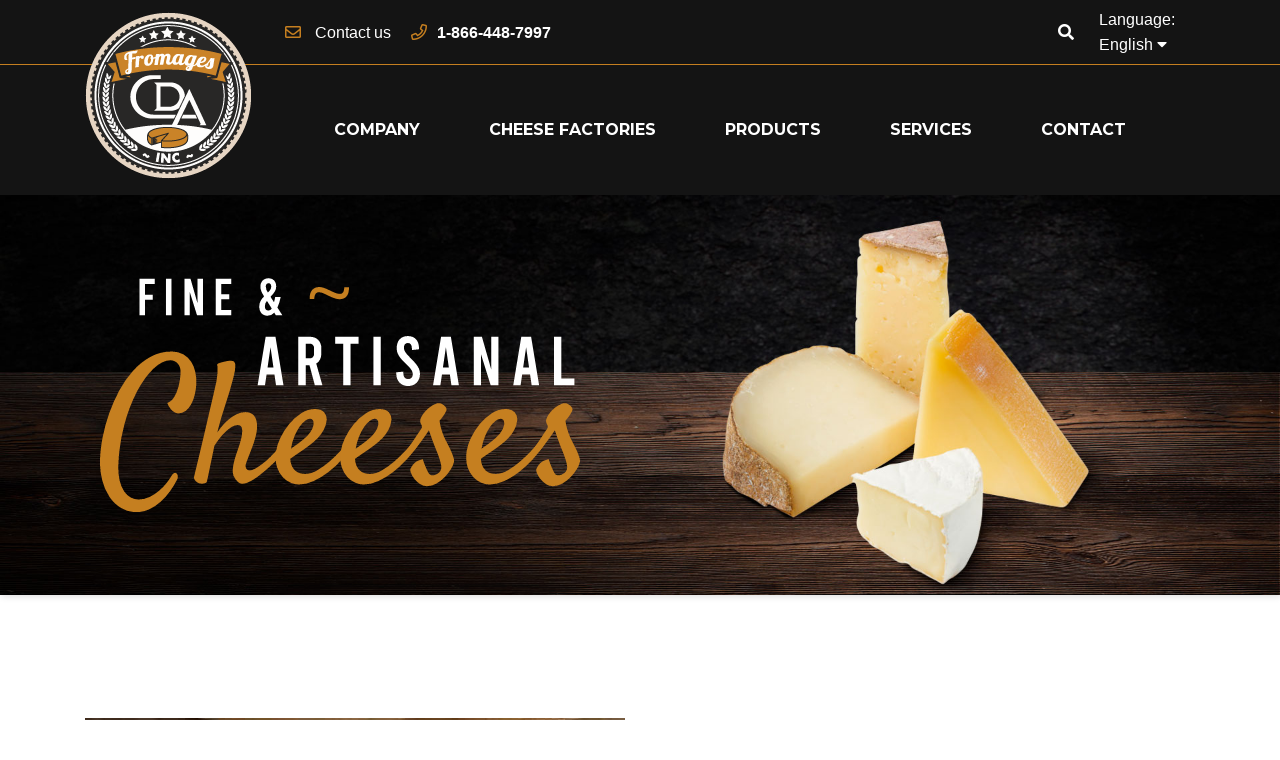

--- FILE ---
content_type: text/html; charset=utf-8
request_url: https://fromagescda.com/en/
body_size: 8853
content:
<!doctype html>
<html lang="en">

  <head>
    
      
  <meta charset="utf-8">


  <meta http-equiv="x-ua-compatible" content="ie=edge">

      <title>Welcome | Fromages CDA</title>
      
  
  <meta name="description" content="Fromages CDA invites you to discover an exceptional selection of artisan cheesemakers and entrepreneurs for whom quality and Quebecois are synonymous.">
  <meta name="keywords" content="">
  <link rel="preconnect" href="https://fonts.googleapis.com">
<link rel="preconnect" href="https://fonts.gstatic.com" crossorigin>
<link href="https://fonts.googleapis.com/css2?family=Playfair+Display:ital,wght@0,400..900;1,400..900&display=swap" rel="stylesheet">
      
                  <link rel="alternate" href="https://fromagescda.com/en/" hreflang="en-us">
                  <link rel="alternate" href="https://fromagescda.com/qc/" hreflang="qc">
        



  <meta name="viewport" content="width=device-width, initial-scale=1">



  <link rel="icon" type="image/vnd.microsoft.icon" href="/img/favicon.ico?1569797871">
  <link rel="shortcut icon" type="image/x-icon" href="/img/favicon.ico?1569797871">



  

 
<link rel="stylesheet" type="text/css" href="//fonts.googleapis.com/css?family=Oswald" />




  

  		<link rel="stylesheet" href="https://fromagescda.com/themes/fromagesCDA/assets/css/theme.css" media="all">
		<link rel="stylesheet" href="https://fromagescda.com/modules/blockreassurance/views/dist/front.css" media="all">
		<link rel="stylesheet" href="https://fromagescda.com/modules/manufacturerblock//views/css/front.css" media="all">
		<link rel="stylesheet" href="https://fromagescda.com/modules/ybc_blog/views/css/owl.carousel.css" media="all">
		<link rel="stylesheet" href="https://fromagescda.com/modules/ybc_blog/views/css/owl.theme.css" media="all">
		<link rel="stylesheet" href="https://fromagescda.com/modules/ybc_blog/views/css/owl.transitions.css" media="all">
		<link rel="stylesheet" href="https://fromagescda.com/modules/ybc_blog/views/css/blog_home.css" media="all">
		<link rel="stylesheet" href="https://fromagescda.com/modules/ybc_blog/views/css/custom.css" media="all">
		<link rel="stylesheet" href="https://fromagescda.com/js/jquery/ui/themes/base/minified/jquery-ui.min.css" media="all">
		<link rel="stylesheet" href="https://fromagescda.com/js/jquery/ui/themes/base/minified/jquery.ui.theme.min.css" media="all">
		<link rel="stylesheet" href="https://fromagescda.com/modules/ps_imageslider/css/homeslider.css" media="all">
		<link rel="stylesheet" href="https://fromagescda.com/themes/fromagesCDA/assets/css/custom.css" media="all">
	
	


        <link rel="preload" href="/modules/creativeelements/views/lib/ceicons/fonts/ceicons.woff2?t6ebnx"
            as="font" type="font/woff2" crossorigin>
                <link rel="preload" href="/modules/creativeelements/views/lib/font-awesome/fonts/fontawesome-webfont.woff2?v=4.7.0"
            as="font" type="font/woff2" crossorigin>
        <script type="text/javascript">
        var prestashop = {"cart":{"products":[],"totals":{"total":{"type":"total","label":"Total","amount":0,"value":"$0.00"},"total_including_tax":{"type":"total","label":"Total (tax incl.)","amount":0,"value":"$0.00"},"total_excluding_tax":{"type":"total","label":"Total (tax excl.)","amount":0,"value":"$0.00"}},"subtotals":{"products":{"type":"products","label":"Subtotal","amount":0,"value":"$0.00"},"discounts":null,"shipping":{"type":"shipping","label":"Shipping","amount":0,"value":"Free"},"tax":{"type":"tax","label":"Taxes","amount":0,"value":"$0.00"}},"products_count":0,"summary_string":"0 items","vouchers":{"allowed":0,"added":[]},"discounts":[],"minimalPurchase":0,"minimalPurchaseRequired":""},"currency":{"name":"Canadian Dollar","iso_code":"CAD","iso_code_num":"124","sign":"$"},"customer":{"lastname":null,"firstname":null,"email":null,"birthday":null,"newsletter":null,"newsletter_date_add":null,"optin":null,"website":null,"company":null,"siret":null,"ape":null,"is_logged":false,"gender":{"type":null,"name":null},"addresses":[]},"language":{"name":"English (English)","iso_code":"en","locale":"en-US","language_code":"en-us","is_rtl":"0","date_format_lite":"m\/d\/Y","date_format_full":"m\/d\/Y H:i:s","id":1},"page":{"title":"","canonical":null,"meta":{"title":"FromagesCDA","description":"Fromages CDA invites you to discover an exceptional selection of artisan cheesemakers and entrepreneurs for whom quality and Quebecois are synonymous.","keywords":"","robots":"index"},"page_name":"index","body_classes":{"lang-en":true,"lang-rtl":false,"country-CA":true,"currency-CAD":true,"layout-full-width":true,"page-index":true,"tax-display-disabled":true},"admin_notifications":[]},"shop":{"name":"FromagesCDA","logo":"\/img\/fromagescda-logo-1569797854.jpg","stores_icon":"\/img\/logo_stores.png","favicon":"\/img\/favicon.ico"},"urls":{"base_url":"https:\/\/fromagescda.com\/","current_url":"https:\/\/fromagescda.com\/en\/","shop_domain_url":"https:\/\/fromagescda.com","img_ps_url":"https:\/\/fromagescda.com\/img\/","img_cat_url":"https:\/\/fromagescda.com\/img\/c\/","img_lang_url":"https:\/\/fromagescda.com\/img\/l\/","img_prod_url":"https:\/\/fromagescda.com\/img\/p\/","img_manu_url":"https:\/\/fromagescda.com\/img\/m\/","img_sup_url":"https:\/\/fromagescda.com\/img\/su\/","img_ship_url":"https:\/\/fromagescda.com\/img\/s\/","img_store_url":"https:\/\/fromagescda.com\/img\/st\/","img_col_url":"https:\/\/fromagescda.com\/img\/co\/","img_url":"https:\/\/fromagescda.com\/themes\/fromagesCDA\/assets\/img\/","css_url":"https:\/\/fromagescda.com\/themes\/fromagesCDA\/assets\/css\/","js_url":"https:\/\/fromagescda.com\/themes\/fromagesCDA\/assets\/js\/","pic_url":"https:\/\/fromagescda.com\/upload\/","pages":{"address":"https:\/\/fromagescda.com\/en\/address","addresses":"https:\/\/fromagescda.com\/en\/addresses","authentication":"https:\/\/fromagescda.com\/en\/login","cart":"https:\/\/fromagescda.com\/en\/cart","category":"https:\/\/fromagescda.com\/en\/index.php?controller=category","cms":"https:\/\/fromagescda.com\/en\/index.php?controller=cms","contact":"https:\/\/fromagescda.com\/en\/contact-us","discount":"https:\/\/fromagescda.com\/en\/discount","guest_tracking":"https:\/\/fromagescda.com\/en\/guest-tracking","history":"https:\/\/fromagescda.com\/en\/order-history","identity":"https:\/\/fromagescda.com\/en\/identity","index":"https:\/\/fromagescda.com\/en\/","my_account":"https:\/\/fromagescda.com\/en\/my-account","order_confirmation":"https:\/\/fromagescda.com\/en\/order-confirmation","order_detail":"https:\/\/fromagescda.com\/en\/index.php?controller=order-detail","order_follow":"https:\/\/fromagescda.com\/en\/order-follow","order":"https:\/\/fromagescda.com\/en\/order","order_return":"https:\/\/fromagescda.com\/en\/index.php?controller=order-return","order_slip":"https:\/\/fromagescda.com\/en\/credit-slip","pagenotfound":"https:\/\/fromagescda.com\/en\/page-not-found","password":"https:\/\/fromagescda.com\/en\/password-recovery","pdf_invoice":"https:\/\/fromagescda.com\/en\/index.php?controller=pdf-invoice","pdf_order_return":"https:\/\/fromagescda.com\/en\/index.php?controller=pdf-order-return","pdf_order_slip":"https:\/\/fromagescda.com\/en\/index.php?controller=pdf-order-slip","prices_drop":"https:\/\/fromagescda.com\/en\/prices-drop","product":"https:\/\/fromagescda.com\/en\/index.php?controller=product","search":"https:\/\/fromagescda.com\/en\/search","sitemap":"https:\/\/fromagescda.com\/en\/sitemap","stores":"https:\/\/fromagescda.com\/en\/index.php?controller=stores","supplier":"https:\/\/fromagescda.com\/en\/supplier","register":"https:\/\/fromagescda.com\/en\/login?create_account=1","order_login":"https:\/\/fromagescda.com\/en\/order?login=1"},"alternative_langs":{"en-us":"https:\/\/fromagescda.com\/en\/","qc":"https:\/\/fromagescda.com\/qc\/"},"theme_assets":"\/themes\/fromagesCDA\/assets\/","actions":{"logout":"https:\/\/fromagescda.com\/en\/?mylogout="},"no_picture_image":{"bySize":{"small_default":{"url":"https:\/\/fromagescda.com\/img\/p\/en-default-small_default.jpg","width":98,"height":98},"cart_default":{"url":"https:\/\/fromagescda.com\/img\/p\/en-default-cart_default.jpg","width":125,"height":125},"home_default":{"url":"https:\/\/fromagescda.com\/img\/p\/en-default-home_default.jpg","width":345,"height":345},"medium_default":{"url":"https:\/\/fromagescda.com\/img\/p\/en-default-medium_default.jpg","width":452,"height":452},"large_default":{"url":"https:\/\/fromagescda.com\/img\/p\/en-default-large_default.jpg","width":800,"height":800}},"small":{"url":"https:\/\/fromagescda.com\/img\/p\/en-default-small_default.jpg","width":98,"height":98},"medium":{"url":"https:\/\/fromagescda.com\/img\/p\/en-default-home_default.jpg","width":345,"height":345},"large":{"url":"https:\/\/fromagescda.com\/img\/p\/en-default-large_default.jpg","width":800,"height":800},"legend":""}},"configuration":{"display_taxes_label":false,"display_prices_tax_incl":false,"is_catalog":true,"show_prices":true,"opt_in":{"partner":true},"quantity_discount":{"type":"discount","label":"Discount"},"voucher_enabled":0,"return_enabled":0},"field_required":[],"breadcrumb":{"links":[{"title":"Home","url":"https:\/\/fromagescda.com\/en\/"}],"count":1},"link":{"protocol_link":"https:\/\/","protocol_content":"https:\/\/"},"time":1768717064,"static_token":"b535c93b352ede93bdbb8e45c5fb325e","token":"2b8810fb369b66e87c48a8e93467acf6"};
        var psr_icon_color = "#F19D76";
      </script>
 






  
  <script type="text/javascript">
    (window.gaDevIds=window.gaDevIds||[]).push('d6YPbH');
    (function(i,s,o,g,r,a,m){i['GoogleAnalyticsObject']=r;i[r]=i[r]||function(){
      (i[r].q=i[r].q||[]).push(arguments)},i[r].l=1*new Date();a=s.createElement(o),
      m=s.getElementsByTagName(o)[0];a.async=1;a.src=g;m.parentNode.insertBefore(a,m)
    })(window,document,'script','https://www.google-analytics.com/analytics.js','ga');

          ga('create', '275827672', 'auto');
                      ga('send', 'pageview');
        ga('require', 'ec');
  </script>

 <script type="text/javascript">
            
        document.addEventListener('DOMContentLoaded', function() {
            if (typeof GoogleAnalyticEnhancedECommerce !== 'undefined') {
                var MBG = GoogleAnalyticEnhancedECommerce;
                MBG.setCurrency('CAD');
                MBG.add({"id":29,"name":"fritz-raclette","category":"home","brand":"fromagerie-fritz-kaiser","variant":"","type":"typical","position":"0","quantity":1,"list":"index","url":"https%3A%2F%2Ffromagescda.com%2Fen%2Fhome%2F29-fritz-raclette.html","price":21.98322},'',true);MBG.add({"id":30,"name":"coulee-douce","category":"products","brand":"fromagerie-fritz-kaiser","variant":"","type":"typical","position":1,"quantity":1,"list":"index","url":"https%3A%2F%2Ffromagescda.com%2Fen%2Fproducts%2F30-coulee-douce.html","price":21.98322},'',true);MBG.add({"id":31,"name":"le-douanier","category":"products","brand":"fromagerie-fritz-kaiser","variant":"","type":"typical","position":2,"quantity":1,"list":"index","url":"https%3A%2F%2Ffromagescda.com%2Fen%2Fproducts%2F31-douanier.html","price":21.98322},'',true);MBG.add({"id":32,"name":"clos-st-ambroise","category":"products","brand":"fromagerie-fritz-kaiser","variant":"","type":"typical","position":3,"quantity":1,"list":"index","url":"https%3A%2F%2Ffromagescda.com%2Fen%2Fproducts%2F32-clos-st-ambroise.html","price":21.98322},'',true);MBG.add({"id":33,"name":"chevrochon","category":"products","brand":"fromagerie-fritz-kaiser","variant":"","type":"typical","position":4,"quantity":1,"list":"index","url":"https%3A%2F%2Ffromagescda.com%2Fen%2Fproducts%2F33-chevrochon.html","price":21.98322},'',true);MBG.add({"id":34,"name":"empereur","category":"products","brand":"fromagerie-fritz-kaiser","variant":"","type":"typical","position":5,"quantity":1,"list":"index","url":"https%3A%2F%2Ffromagescda.com%2Fen%2Fproducts%2F34-empereur.html","price":21.98322},'',true);MBG.add({"id":35,"name":"la-mancha","category":"products","brand":"fromagerie-fritz-kaiser","variant":"","type":"typical","position":6,"quantity":1,"list":"index","url":"https%3A%2F%2Ffromagescda.com%2Fen%2Fproducts%2F35-la-mancha.html","price":21.98322},'',true);MBG.add({"id":36,"name":"la-mascotte","category":"products","brand":"fromagerie-fritz-kaiser","variant":"","type":"typical","position":7,"quantity":1,"list":"index","url":"https%3A%2F%2Ffromagescda.com%2Fen%2Fproducts%2F36-la-mascotte.html","price":21.98322},'',true);MBG.addProductClick({"id":29,"name":"fritz-raclette","category":"home","brand":"fromagerie-fritz-kaiser","variant":"","type":"typical","position":"0","quantity":1,"list":"index","url":"https%3A%2F%2Ffromagescda.com%2Fen%2Fhome%2F29-fritz-raclette.html","price":21.98322});MBG.addProductClick({"id":30,"name":"coulee-douce","category":"products","brand":"fromagerie-fritz-kaiser","variant":"","type":"typical","position":1,"quantity":1,"list":"index","url":"https%3A%2F%2Ffromagescda.com%2Fen%2Fproducts%2F30-coulee-douce.html","price":21.98322});MBG.addProductClick({"id":31,"name":"le-douanier","category":"products","brand":"fromagerie-fritz-kaiser","variant":"","type":"typical","position":2,"quantity":1,"list":"index","url":"https%3A%2F%2Ffromagescda.com%2Fen%2Fproducts%2F31-douanier.html","price":21.98322});MBG.addProductClick({"id":32,"name":"clos-st-ambroise","category":"products","brand":"fromagerie-fritz-kaiser","variant":"","type":"typical","position":3,"quantity":1,"list":"index","url":"https%3A%2F%2Ffromagescda.com%2Fen%2Fproducts%2F32-clos-st-ambroise.html","price":21.98322});MBG.addProductClick({"id":33,"name":"chevrochon","category":"products","brand":"fromagerie-fritz-kaiser","variant":"","type":"typical","position":4,"quantity":1,"list":"index","url":"https%3A%2F%2Ffromagescda.com%2Fen%2Fproducts%2F33-chevrochon.html","price":21.98322});MBG.addProductClick({"id":34,"name":"empereur","category":"products","brand":"fromagerie-fritz-kaiser","variant":"","type":"typical","position":5,"quantity":1,"list":"index","url":"https%3A%2F%2Ffromagescda.com%2Fen%2Fproducts%2F34-empereur.html","price":21.98322});MBG.addProductClick({"id":35,"name":"la-mancha","category":"products","brand":"fromagerie-fritz-kaiser","variant":"","type":"typical","position":6,"quantity":1,"list":"index","url":"https%3A%2F%2Ffromagescda.com%2Fen%2Fproducts%2F35-la-mancha.html","price":21.98322});MBG.addProductClick({"id":36,"name":"la-mascotte","category":"products","brand":"fromagerie-fritz-kaiser","variant":"","type":"typical","position":7,"quantity":1,"list":"index","url":"https%3A%2F%2Ffromagescda.com%2Fen%2Fproducts%2F36-la-mascotte.html","price":21.98322});
            }
        });
        
    </script>
   
<script type="text/javascript">
var unlike_text ="Unlike this post";
var like_text ="Like this post";
var baseAdminDir ='//';
var ybc_blog_product_category ='0';
var ybc_blog_polls_g_recaptcha = false;
</script>
 




    
  </head>

  <body id="index" class="lang-en country-ca currency-cad layout-full-width page-index tax-display-disabled">

    
      
    

    <main>
      
              

      <header id="header">
        
            
  <div class="header-banner">
    
  </div>
  

  
  <nav class="header-nav mmHead">
    <div class="">
      <div class="">
        <div class="contacTop">
          <div class="container">
            <div class="flexMM ">
              <div class="contactLinkMM">
               <div class="hidden-md-down " id="logo_desktop">
                                <h1>
                  <a href="https://fromagescda.com/">
                    <img class="logo img-responsive" src="/img/fromagescda-logo-1569797854.jpg" alt="FromagesCDA">
                  </a>
                </h1>
                              </div>
                <div class="hidden-lg-up text-sm-center mobile">
                  <div class="float-xs-left" id="menu-icon">
                    <i class="far fa-bars"></i>
                  </div>
                </div>
              </div>
              <div class="hidden-lg-up " id="logo">
                                <h1>
                  <a href="https://fromagescda.com/">
                    <img class="logo img-responsive" src="/img/fromagescda-logo-1569797854.jpg" alt="FromagesCDA">
                  </a>
                </h1>
                              </div>
              <div class="right-nav">
              <div class="nav1">
                <div id="_desktop_contact_link" class="hidden-md-down">
  <div id="contact-link">
    
     <i class="far fa-envelope"></i> <a href="https://fromagescda.com/en/contact-us">Contact us</a>
    
  </div>
  <div class="phonelink">
    <i class="far fa-phone"></i><a href="tel:+1-866-448-7997">1-866-448-7997</a>
  </div>
</div>

                </div>
                <div class="nav2">
                <!-- Block search module TOP 
<div id="search_widget" class="search-widget" data-search-controller-url="//fromagescda.com/en/search">
	<form method="get" action="//fromagescda.com/en/search">
		<input type="hidden" name="controller" value="search">
		<input type="text" name="s" value="" placeholder="Search our catalog" aria-label="Search">
		<button type="submit">
			<i class="fal fa-search"></i>
      <span class="hidden-xl-down">Search</span>
		</button>
	</form>
</div>
 /Block search module TOP -->
 
 <div id="search_widget" class="search-widget hidden-lg-up" data-search-controller-url="//fromagescda.com/en/search">
	<form method="get" action="//fromagescda.com/en/search">
		<input type="hidden" name="controller" value="search">
		<input type="text" name="s" value="" placeholder="Search our catalog" aria-label="Search">
		<button type="submit">
			<i class="fas fa-search"></i>
      <span class="hidden-xl-down">Search</span>
		</button>
	</form>
</div>

  <!-- Button trigger modal -->
  <span class="hidden-md-down searchTop" data-toggle="modal" data-target="#searchModal">
    <i class="fas fa-search"></i>
  </span> 

  <!-- Modal -->
  <div class="modal fade" id="searchModal" tabindex="-1" role="dialog" aria-labelledby="searchModalLabel"
    aria-hidden="true">
    <div class="modal-dialog" role="document">
      <div class="modal-content"> 
       
        <div class="modal-body">
          <div id="search_widget-modal" class="search-widget-modal"
            data-search-controller-url="//fromagescda.com/en/search">
            <form method="get" action="//fromagescda.com/en/search">
              <input type="hidden" name="controller" value="search">
              <input type="text" name="s" value=""
                placeholder="Search our catalog"
                aria-label="Search">
              <button type="submit">
                <i class="fas fa-search" data-toggle="modal" data-target="#searchmodal"></i>
                <span class="hidden-xl-down">Search</span>
              </button>
            </form>
          </div>
        </div>

      </div>
    </div>
  </div>


<div id="_desktop_language_selector" class="hidden-md-down">
  <div class="language-selector-wrapper">
    <span id="language-selector-label" class="hidden-md-up">Language:</span>
    <div class="language-selector dropdown js-dropdown">
      <button data-toggle="dropdown" class="hidden-sm-down btn-unstyle" aria-haspopup="true" aria-expanded="false" aria-label="Language dropdown">
        <span class="expand-more">English</span>
        <i class="fas fa-caret-down"></i>
      </button>
      <ul class="dropdown-menu hidden-sm-down" aria-labelledby="language-selector-label">
                  <li  class="current" >
            <a href="https://fromagescda.com/en/" class="dropdown-item" data-iso-code="en">English</a>
          </li>
                  <li >
            <a href="https://fromagescda.com/qc/" class="dropdown-item" data-iso-code="qc">Français </a>
          </li>
              </ul>
      <select class="link hidden-md-up" aria-labelledby="language-selector-label">
                  <option value="https://fromagescda.com/en/" selected="selected" data-iso-code="en">
            English test
          </option>
                  <option value="https://fromagescda.com/qc/" data-iso-code="qc">
            Français  test
          </option>
              </select>
    </div>
  </div>
</div>

                </div>
              </div>
            </div>
          </div>
        </div>
        <div class="header-top">
          <div class="container">
            <div class="row">
              <div class=" position-static mmMenu">
                

<div class="menu js-top-menu  hidden-md-down" id="_desktop_top_menu">
    
          <ul class="top-menu" id="top-menu" data-depth="0">
                    <li class="cms-category" id="cms-category-2">
                          <a
                class="dropdown-item"
                href="https://fromagescda.com/en/content/category/2-company" data-depth="0"
                              >
                                                                                     
                  <span class="float-xs-right hidden-xl-down">
                    <span data-target="#top_sub_menu_50488" data-toggle="collapse" class="navbar-toggler collapse-icons">
                      

                      <i class="far fa-chevron-down remove"></i>

                    </span>
                  </span>
                                                Company
              </a>
                            
              <div  class="popover sub-menu js-sub-menu collapse" id="top_sub_menu_50488">
                
          <ul class="top-menu"  data-depth="1">
                    <li class="cms-page" id="cms-page-6">
                          <a
                class="dropdown-item dropdown-submenu"
                href="https://fromagescda.com/en/content/6-services" data-depth="1"
                              >
                                                              Services
              </a>
                                                      </li>
                    <li class="cms-page" id="cms-page-12">
                          <a
                class="dropdown-item dropdown-submenu"
                href="https://fromagescda.com/en/content/12-history" data-depth="1"
                              >
                                                              History
              </a>
                                                      </li>
                    <li class="cms-page" id="cms-page-13">
                          <a
                class="dropdown-item dropdown-submenu"
                href="https://fromagescda.com/en/content/13-mission-and-values" data-depth="1"
                              >
                                                              Mission and Vision
              </a>
                                                      </li>
                    <li class="cms-page" id="cms-page-14">
                          <a
                class="dropdown-item dropdown-submenu"
                href="https://fromagescda.com/en/content/14-environment" data-depth="1"
                              >
                                                              Environment
              </a>
                                                      </li>
                    <li class="cms-page" id="cms-page-15">
                          <a
                class="dropdown-item dropdown-submenu"
                href="https://fromagescda.com/en/content/15-about-us" data-depth="1"
                              >
                                                              About Us
              </a>
                                                      </li>
                    <li class="cms-page" id="cms-page-16">
                          <a
                class="dropdown-item dropdown-submenu"
                href="https://fromagescda.com/en/content/16-distribution" data-depth="1"
                              >
                                                              Distribution
              </a>
                                                      </li>
                    <li class="cms-page" id="cms-page-17">
                          <a
                class="dropdown-item dropdown-submenu"
                href="https://fromagescda.com/en/content/17-team" data-depth="1"
                              >
                                                              Team
              </a>
                                                      </li>
              </ul>
    
              </div>
                                        </li>
                    <li class="category" id="category-6">
                          <a
                class="dropdown-item"
                href="https://fromagescda.com/en/6-cheese-factories" data-depth="0"
                              >
                              Cheese Factories
              </a>
                          </li>
                    <li class="link" id="lnk-products">
                          <a
                class="dropdown-item"
                href="https://fromagescda.com/en/3-products" data-depth="0"
                              >
                                                              Products
              </a>
                                                      </li>
                    <li class="cms-page" id="cms-page-6">
                          <a
                class="dropdown-item"
                href="https://fromagescda.com/en/content/6-services" data-depth="0"
                              >
                                                              Services
              </a>
                                                      </li>
                    <li class="link" id="lnk-contact">
                          <a
                class="dropdown-item"
                href="https://fromagescda.com/en/contact-us" data-depth="0"
                              >
                                                              Contact
              </a>
                                                      </li>
              </ul>
    
    <div class="clearfix"></div>
</div>
  <!-- Block search module TOP -->
    <!-- /Block search module TOP -->
<div id="search_widget" class="search-widget hidden-lg-up" data-search-controller-url="//fromagescda.com/en/search">
	<form method="get" action="//fromagescda.com/en/search">
		<input type="hidden" name="controller" value="search">
		<input type="text" name="s" value="" placeholder="Search our catalog" aria-label="Search">
		<button type="submit">
			<i class="fas fa-search"></i>
      <span class="hidden-xl-down">Search</span>
		</button>
	</form>
</div>

  <!-- Button trigger modal -->
  <span class="hidden-md-down searchTop" data-toggle="modal" data-target="#searchModal">
    <i class="fas fa-search"></i>
  </span> 

  <!-- Modal -->
  <div class="modal fade" id="searchModal" tabindex="-1" role="dialog" aria-labelledby="searchModalLabel"
    aria-hidden="true">
    <div class="modal-dialog" role="document">
      <div class="modal-content"> 
       
        <div class="modal-body">
          <div id="search_widget-modal" class="search-widget-modal"
            data-search-controller-url="//fromagescda.com/en/search">
            <form method="get" action="//fromagescda.com/en/search">
              <input type="hidden" name="controller" value="search">
              <input type="text" name="s" value=""
                placeholder="Search our catalog"
                aria-label="Search">
              <button type="submit">
                <i class="fas fa-search" data-toggle="modal" data-target="#searchmodal"></i>
                <span class="hidden-xl-down">Search</span>
              </button>
            </form>
          </div>
        </div>

      </div>
    </div>
  </div>

              </div>
            </div>
          </div>


        </div>
      </div>
    </div>

  </nav>
  

  

  <div class="mobilmenucont">
    
<div  id="mobil-menu">
    
          <ul id="mobil-menu-root" data-depth="0">
                    <li class="cms-category" id="mobilcms-category-2">
                          <a
                class="mobil-item"
                href="https://fromagescda.com/en/content/category/2-company" data-depth="0"
                              >
              
                                                                      <span class="float-xs-right ">
                    <span data-target="#mobil_sub_menu_82608" data-toggle="collapse" class="navbar-toggler collapse-icons collapsed">
                      <i class="far fa-chevron-up add"></i>

                      <i class="far fa-chevron-down remove"></i>

                      
                    </span>
                  </span>
                                                Company
              </a>
              
                            <div  class="sub-menu collapse" id="mobil_sub_menu_82608">
                
          <ul  data-depth="1">
                    <li class="cms-page" id="mobilcms-page-6">
                          <a
                class="mobil-item mobil-submenu"
                href="https://fromagescda.com/en/content/6-services" data-depth="1"
                              >
              
                                                Services
              </a>
              
                            
              
            </li>
                    <li class="cms-page" id="mobilcms-page-12">
                          <a
                class="mobil-item mobil-submenu"
                href="https://fromagescda.com/en/content/12-history" data-depth="1"
                              >
              
                                                History
              </a>
              
                            
              
            </li>
                    <li class="cms-page" id="mobilcms-page-13">
                          <a
                class="mobil-item mobil-submenu"
                href="https://fromagescda.com/en/content/13-mission-and-values" data-depth="1"
                              >
              
                                                Mission and Vision
              </a>
              
                            
              
            </li>
                    <li class="cms-page" id="mobilcms-page-14">
                          <a
                class="mobil-item mobil-submenu"
                href="https://fromagescda.com/en/content/14-environment" data-depth="1"
                              >
              
                                                Environment
              </a>
              
                            
              
            </li>
                    <li class="cms-page" id="mobilcms-page-15">
                          <a
                class="mobil-item mobil-submenu"
                href="https://fromagescda.com/en/content/15-about-us" data-depth="1"
                              >
              
                                                About Us
              </a>
              
                            
              
            </li>
                    <li class="cms-page" id="mobilcms-page-16">
                          <a
                class="mobil-item mobil-submenu"
                href="https://fromagescda.com/en/content/16-distribution" data-depth="1"
                              >
              
                                                Distribution
              </a>
              
                            
              
            </li>
                    <li class="cms-page" id="mobilcms-page-17">
                          <a
                class="mobil-item mobil-submenu"
                href="https://fromagescda.com/en/content/17-team" data-depth="1"
                              >
              
                                                Team
              </a>
              
                            
              
            </li>
              </ul>
     
              </div>
                            
              
            </li>
                    <li class="category" id="mobilcategory-6">
                          <a
                class="mobil-item"
                href="https://fromagescda.com/en/6-cheese-factories" data-depth="0"
                              >
                              Cheese Factories
              </a>
              
              
            </li>
                    <li class="link" id="mobillnk-products">
                          <a
                class="mobil-item"
                href="https://fromagescda.com/en/3-products" data-depth="0"
                              >
              
                                                Products
              </a>
              
                            
              
            </li>
                    <li class="cms-page" id="mobilcms-page-6">
                          <a
                class="mobil-item"
                href="https://fromagescda.com/en/content/6-services" data-depth="0"
                              >
              
                                                Services
              </a>
              
                            
              
            </li>
                    <li class="link" id="mobillnk-contact">
                          <a
                class="mobil-item"
                href="https://fromagescda.com/en/contact-us" data-depth="0"
                              >
              
                                                Contact
              </a>
              
                            
              
            </li>
              </ul>
    
    <div class="clearfix"></div>
    
</div><div id="_desktop_language_selector" class="hidden-md-down">
  <div class="language-selector-wrapper">
    <span id="language-selector-label" class="hidden-md-up">Language:</span>
    <div class="language-selector dropdown js-dropdown">
      <button data-toggle="dropdown" class="hidden-sm-down btn-unstyle" aria-haspopup="true" aria-expanded="false" aria-label="Language dropdown">
        <span class="expand-more">English</span>
        <i class="fas fa-caret-down"></i>
      </button>
      <ul class="dropdown-menu hidden-sm-down" aria-labelledby="language-selector-label">
                  <li  class="current" >
            <a href="https://fromagescda.com/en/" class="dropdown-item" data-iso-code="en">English</a>
          </li>
                  <li >
            <a href="https://fromagescda.com/qc/" class="dropdown-item" data-iso-code="qc">Français </a>
          </li>
              </ul>
      <select class="link hidden-md-up" aria-labelledby="language-selector-label">
                  <option value="https://fromagescda.com/en/" selected="selected" data-iso-code="en">
            English test
          </option>
                  <option value="https://fromagescda.com/qc/" data-iso-code="qc">
            Français  test
          </option>
              </select>
    </div>
  </div>
</div>
<div class="col-lg-4  col-md-12 storeinfos">
  <div class="">
    <h3 class="storeinfo h3">CONTACT US</h3>
  </div>
  <ul class="flexMM">
    
    <li class="contact"><i class="far fa-phone"></i><a href="tel:+1-866-448-7997">1-866-448-7997</a></li>
    <li class="mail"><i class="far fa-envelope"></i> <a href="https://fromagescda.com/en/contact-us">Email us</a></li>
  </ul>
 
</div>



  </div>
  


  
        
      </header>

      
        
<aside id="notifications">
  <div class="container">
    
    
    
      </div>
</aside>
      
      
        
      
      <section id="wrapper">
        
        
  <div id="slider-wrapper" class="">
      
    
      <div id="carousel" data-ride="carousel" class="carousel slide" data-interval="5000" data-wrap="true" data-pause="hover">
    <ul class="carousel-inner" role="listbox">
       <li class="carousel-item active" role="option" aria-hidden="">
          <a href="//fromagescda.com/en/3-products">
            <figure style="background: url('https://fromagescda.com/themes/fromagesCDA/assets/img/sliderbg.jpg') no-repeat; background-size:cover; background-position:center center;">
              
              
                
                 
                  <div class="slidecont container">
                                      <img src="https://fromagescda.com/themes/fromagesCDA/assets/img/slider_en.svg" class="en-img" alt="">
                    
                  </div>
               
              
            </figure>
          </a>
        </li>
         

 
</ul>
</div> 
    
     
  </div>
  
        
  
    <div class="section sec1">
       <div class="container">
         <div class="card gridMM row">
           <div class="img ">
             <img src="https://fromagescda.com/themes/fromagesCDA/assets/img/sec1.jpg" alt="">
           </div>
           <div class="text ">
            <h2 class="">
            Welcome to<strong>FROMAGES CDA</strong>
            </h2>
            <p>Fromages CDA represents artisan cheesemakers from Quebec and Canada. In order to promote their artisans throughout Canada and beyond, CDA ensures they are available in as many sales outlets as possible, so that they can be enjoyed by the largest number of consumers. </p>
            <a class="btn btn-outline-mm" href="//fromagescda.com/en/content/6-services" role="button">Learn More  <i class="far fa-chevron-right"></i></a>
           </div>
         </div>
       </div>
     </div>
    <div class="section sec2">
       <div class="container">
         <div class="card gridMM row">
           <div class="img ">
             <img src="https://fromagescda.com/themes/fromagesCDA/assets/img/sec2.jpg" alt="">
           </div>
           <div class="text ">
            <h2 class="">
             <strong>OUR</strong> Cheese <strong>ARTISANS</strong>
            </h2>
            <p>We invite you to discover our cheese artisans and their marvelous products made with passion and authenticity. </p>
            <a class="btn btn-outline-mm" href="//fromagescda.com/en/6-cheese-factories" role="button">Discover our cheesemakers  <i class="far fa-chevron-right"></i></a>
           </div>
         </div>
       </div>
     </div>
    <div class="section sec3">
       <div class="container">
         <div class="card gridMM row">
           <div class="img ">
             <img src="https://fromagescda.com/themes/fromagesCDA/assets/img/sec3.jpg" alt="">
           </div>
           <div class="text ">
            <h2 class="">
             <strong>DISCOVER OUR</strong> Cheeses
            </h2>
            <p>With their unique expertise, our artisans produce quality cheese made from aromas and flavor, which are well appreciated by everyone. </p>
            <a class="btn btn-outline-mm" href="//fromagescda.com/en/3-products" role="button">Explore our cheeses  <i class="far fa-chevron-right"></i></a>
           </div>
         </div>
       </div>
     </div>




     
  
          
        <div class="container">
        
          
            <nav data-depth="1" class="breadcrumb hidden-sm-down">
  <ol itemscope itemtype="http://schema.org/BreadcrumbList">
    
              
                      <li itemprop="itemListElement" itemscope itemtype="http://schema.org/ListItem">
            <a itemprop="item" href="https://fromagescda.com/en/">
              <i class="far fa-home"></i>
            </a>
            <meta itemprop="position" content="1">
            </li>
          
           
        
          
  </ol>
</nav>
          
        
        
          <div class="row">
          
          
          

          
        </div>
        </div>
        
      </section>
    
  <section id="index_footer" class="page-home">

    <div class="container">
      
        <section class="featured-products clearfix">
    <div class="title">
      <h2 class="h2 products-section-title">
        Cheeses-
        <span class="lineafter ">TOP PICKS</span>
      </h2>
      <img src="https://fromagescda.com/themes/fromagesCDA/assets/img/cheese.jpg" alt="">
    </div>




    <div class="products">
            
  <article class="product-miniature js-product-miniature" data-id-product="348" data-id-product-attribute="0" itemscope itemtype="http://schema.org/Product">
    <div class="thumbnail-container">
      
                  <a href="https://fromagescda.com/en/products/348-orange-canneberge-et-vodka.html" class="thumbnail product-thumbnail">
            <img
              src="https://fromagescda.com/1664-home_default/orange-canneberge-et-vodka.jpg"
              alt="Orange, canneberge et vodka"
              data-full-size-image-url="https://fromagescda.com/1664-large_default/orange-canneberge-et-vodka.jpg"
            />
          </a>
              

      <div class="product-description">
        
                      <h3 class="h3 product-title" itemprop="name"><a href="https://fromagescda.com/en/products/348-orange-canneberge-et-vodka.html">Orange, canneberge et vodka</a></h3>
                   
          <a class="ManufacturerLink" href="//fromagescda.com/en/brands?id_manufacturer=24">Duhaime Gourmet</a>
           

        

        
                  

        
          
        
      </div>

      <!-- @todo: use include file='catalog/_partials/product-flags.tpl'} -->
      
        <ul class="product-flags">
                  </ul>
      

      <div class="highlighted-informations no-variants hidden-sm-down">
        
          <a class="quick-view" href="#" data-link-action="quickview">
            <i class="far fa-search"></i> Quick view
          </a>
        

        
                  
      </div>
    </div>
  </article>

            
  <article class="product-miniature js-product-miniature" data-id-product="367" data-id-product-attribute="0" itemscope itemtype="http://schema.org/Product">
    <div class="thumbnail-container">
      
                  <a href="https://fromagescda.com/en/home/367-friendly-url-autogeneration-failed.html" class="thumbnail product-thumbnail">
            <img src="https://fromagescda.com/img/p/en-default-home_default.jpg" />
          </a>
              

      <div class="product-description">
        
                      <h3 class="h3 product-title" itemprop="name"><a href="https://fromagescda.com/en/home/367-friendly-url-autogeneration-failed.html"></a></h3>
                   
          <a class="ManufacturerLink" href="//fromagescda.com/en/brands?id_manufacturer=0"></a>
           

        

        
                  

        
          
        
      </div>

      <!-- @todo: use include file='catalog/_partials/product-flags.tpl'} -->
      
        <ul class="product-flags">
                  </ul>
      

      <div class="highlighted-informations no-variants hidden-sm-down">
        
          <a class="quick-view" href="#" data-link-action="quickview">
            <i class="far fa-search"></i> Quick view
          </a>
        

        
                  
      </div>
    </div>
  </article>

            
  <article class="product-miniature js-product-miniature" data-id-product="57" data-id-product-attribute="341" itemscope itemtype="http://schema.org/Product">
    <div class="thumbnail-container">
      
                  <a href="https://fromagescda.com/en/products/57-bleu-benedictin.html" class="thumbnail product-thumbnail">
            <img
              src="https://fromagescda.com/1491-home_default/bleu-benedictin.jpg"
              alt="Bleu bénédictin"
              data-full-size-image-url="https://fromagescda.com/1491-large_default/bleu-benedictin.jpg"
            />
          </a>
              

      <div class="product-description">
        
                      <h3 class="h3 product-title" itemprop="name"><a href="https://fromagescda.com/en/products/57-bleu-benedictin.html">Bleu bénédictin</a></h3>
                   
          <a class="ManufacturerLink" href="//fromagescda.com/en/brands?id_manufacturer=3">Fromagerie Saint-Benoît-du-Lac</a>
           

        

        
                  

        
          
        
      </div>

      <!-- @todo: use include file='catalog/_partials/product-flags.tpl'} -->
      
        <ul class="product-flags">
                  </ul>
      

      <div class="highlighted-informations hidden-sm-down">
        
          <a class="quick-view" href="#" data-link-action="quickview">
            <i class="far fa-search"></i> Quick view
          </a>
        

        
                      <div class="variant-links">
      <a href="https://fromagescda.com/en/products/57-341-bleu-benedictin.html#/10-flavor-mushroom/19-intensity-high/23-texture-melting"
       class="color"
       title="Mushroom"
                    style="background-image: url(/img/co/10.jpg)"     ><span class="sr-only">Mushroom</span></a>
      <a href="https://fromagescda.com/en/products/57-342-bleu-benedictin.html#/15-flavor-roasted/19-intensity-high/23-texture-melting"
       class="color"
       title="Melting&quot;"
                    style="background-image: url(/img/co/23.jpg)"     ><span class="sr-only">Melting&quot;</span></a>
      <a href="https://fromagescda.com/en/products/57-342-bleu-benedictin.html#/15-flavor-roasted/19-intensity-high/23-texture-melting"
       class="color"
       title="High"
                    style="background-image: url(/img/co/19.jpg)"     ><span class="sr-only">High</span></a>
      <a href="https://fromagescda.com/en/products/57-342-bleu-benedictin.html#/15-flavor-roasted/19-intensity-high/23-texture-melting"
       class="color"
       title="Roasted"
                    style="background-image: url(/img/co/15.jpg)"     ><span class="sr-only">Roasted</span></a>
    <span class="js-count count"></span>
</div>
                  
      </div>
    </div>
  </article>

            
  <article class="product-miniature js-product-miniature" data-id-product="83" data-id-product-attribute="70" itemscope itemtype="http://schema.org/Product">
    <div class="thumbnail-container">
      
                  <a href="https://fromagescda.com/en/products/83-organic-parmesan.html" class="thumbnail product-thumbnail">
            <img
              src="https://fromagescda.com/1514-home_default/organic-parmesan.jpg"
              alt="Parmesan"
              data-full-size-image-url="https://fromagescda.com/1514-large_default/organic-parmesan.jpg"
            />
          </a>
              

      <div class="product-description">
        
                      <h3 class="h3 product-title" itemprop="name"><a href="https://fromagescda.com/en/products/83-organic-parmesan.html">Parmesan</a></h3>
                   
          <a class="ManufacturerLink" href="//fromagescda.com/en/brands?id_manufacturer=19">Fromagerie Biobio</a>
           

        

        
                  

        
          
        
      </div>

      <!-- @todo: use include file='catalog/_partials/product-flags.tpl'} -->
      
        <ul class="product-flags">
                  </ul>
      

      <div class="highlighted-informations hidden-sm-down">
        
          <a class="quick-view" href="#" data-link-action="quickview">
            <i class="far fa-search"></i> Quick view
          </a>
        

        
                      <div class="variant-links">
      <a href="https://fromagescda.com/en/products/83-70-organic-parmesan.html#/18-intensity-medium"
       class="color"
       title="Medium"
                    style="background-image: url(/img/co/18.jpg)"     ><span class="sr-only">Medium</span></a>
    <span class="js-count count"></span>
</div>
                  
      </div>
    </div>
  </article>

            
  <article class="product-miniature js-product-miniature" data-id-product="115" data-id-product-attribute="294" itemscope itemtype="http://schema.org/Product">
    <div class="thumbnail-container">
      
                  <a href="https://fromagescda.com/en/products/115-clandestin.html" class="thumbnail product-thumbnail">
            <img
              src="https://fromagescda.com/1270-home_default/clandestin.jpg"
              alt="Le clandestin"
              data-full-size-image-url="https://fromagescda.com/1270-large_default/clandestin.jpg"
            />
          </a>
              

      <div class="product-description">
        
                      <h3 class="h3 product-title" itemprop="name"><a href="https://fromagescda.com/en/products/115-clandestin.html">Le clandestin</a></h3>
                   
          <a class="ManufacturerLink" href="//fromagescda.com/en/brands?id_manufacturer=12">Fromagerie Le Détour</a>
           

        

        
                  

        
          
        
      </div>

      <!-- @todo: use include file='catalog/_partials/product-flags.tpl'} -->
      
        <ul class="product-flags">
                  </ul>
      

      <div class="highlighted-informations hidden-sm-down">
        
          <a class="quick-view" href="#" data-link-action="quickview">
            <i class="far fa-search"></i> Quick view
          </a>
        

        
                      <div class="variant-links">
      <a href="https://fromagescda.com/en/products/115-295-clandestin.html#/9-flavor-animal/20-intensity-intense/24-texture-creamy"
       class="color"
       title="Animal"
                    style="background-image: url(/img/co/9.jpg)"     ><span class="sr-only">Animal</span></a>
      <a href="https://fromagescda.com/en/products/115-295-clandestin.html#/9-flavor-animal/20-intensity-intense/24-texture-creamy"
       class="color"
       title="Creamy"
                    style="background-image: url(/img/co/24.jpg)"     ><span class="sr-only">Creamy</span></a>
      <a href="https://fromagescda.com/en/products/115-295-clandestin.html#/9-flavor-animal/20-intensity-intense/24-texture-creamy"
       class="color"
       title="Intense"
                    style="background-image: url(/img/co/20.jpg)"     ><span class="sr-only">Intense</span></a>
      <a href="https://fromagescda.com/en/products/115-294-clandestin.html#/14-flavor-lactic/20-intensity-intense/24-texture-creamy"
       class="color"
       title="Lactic"
                    style="background-image: url(/img/co/14.jpg)"     ><span class="sr-only">Lactic</span></a>
    <span class="js-count count"></span>
</div>
                  
      </div>
    </div>
  </article>

            
  <article class="product-miniature js-product-miniature" data-id-product="317" data-id-product-attribute="236" itemscope itemtype="http://schema.org/Product">
    <div class="thumbnail-container">
      
                  <a href="https://fromagescda.com/en/products/317-log-garlic-fines-herbs.html" class="thumbnail product-thumbnail">
            <img
              src="https://fromagescda.com/1354-home_default/log-garlic-fines-herbs.jpg"
              alt="Log garlic &amp; fines herbs"
              data-full-size-image-url="https://fromagescda.com/1354-large_default/log-garlic-fines-herbs.jpg"
            />
          </a>
              

      <div class="product-description">
        
                      <h3 class="h3 product-title" itemprop="name"><a href="https://fromagescda.com/en/products/317-log-garlic-fines-herbs.html">Log garlic &amp; fines herbs</a></h3>
                   
          <a class="ManufacturerLink" href="//fromagescda.com/en/brands?id_manufacturer=47">Fous du fromage</a>
           

        

        
                  

        
          
        
      </div>

      <!-- @todo: use include file='catalog/_partials/product-flags.tpl'} -->
      
        <ul class="product-flags">
                  </ul>
      

      <div class="highlighted-informations hidden-sm-down">
        
          <a class="quick-view" href="#" data-link-action="quickview">
            <i class="far fa-search"></i> Quick view
          </a>
        

        
                      <div class="variant-links">
      <a href="https://fromagescda.com/en/products/317-236-log-garlic-fines-herbs.html#/59-flavored-garlic_and_fine_herbs"
       class="color"
       title="Garlic and fine herbs"
                    style="background-image: url(/img/co/59.jpg)"     ><span class="sr-only">Garlic and fine herbs</span></a>
    <span class="js-count count"></span>
</div>
                  
      </div>
    </div>
  </article>

            
  <article class="product-miniature js-product-miniature" data-id-product="33" data-id-product-attribute="0" itemscope itemtype="http://schema.org/Product">
    <div class="thumbnail-container">
      
                  <a href="https://fromagescda.com/en/products/33-chevrochon.html" class="thumbnail product-thumbnail">
            <img
              src="https://fromagescda.com/1473-home_default/chevrochon.jpg"
              alt="Chevrochon"
              data-full-size-image-url="https://fromagescda.com/1473-large_default/chevrochon.jpg"
            />
          </a>
              

      <div class="product-description">
        
                      <h3 class="h3 product-title" itemprop="name"><a href="https://fromagescda.com/en/products/33-chevrochon.html">Chevrochon</a></h3>
                   
          <a class="ManufacturerLink" href="//fromagescda.com/en/brands?id_manufacturer=1">Fromagerie Fritz Kaiser</a>
           

        

        
                  

        
          
        
      </div>

      <!-- @todo: use include file='catalog/_partials/product-flags.tpl'} -->
      
        <ul class="product-flags">
                  </ul>
      

      <div class="highlighted-informations no-variants hidden-sm-down">
        
          <a class="quick-view" href="#" data-link-action="quickview">
            <i class="far fa-search"></i> Quick view
          </a>
        

        
                  
      </div>
    </div>
  </article>

            
  <article class="product-miniature js-product-miniature" data-id-product="249" data-id-product-attribute="110" itemscope itemtype="http://schema.org/Product">
    <div class="thumbnail-container">
      
                  <a href="https://fromagescda.com/en/products/249-mild-cheddar.html" class="thumbnail product-thumbnail">
            <img
              src="https://fromagescda.com/1593-home_default/mild-cheddar.jpg"
              alt="Mild cheddar"
              data-full-size-image-url="https://fromagescda.com/1593-large_default/mild-cheddar.jpg"
            />
          </a>
              

      <div class="product-description">
        
                      <h3 class="h3 product-title" itemprop="name"><a href="https://fromagescda.com/en/products/249-mild-cheddar.html">Mild cheddar</a></h3>
                   
          <a class="ManufacturerLink" href="//fromagescda.com/en/brands?id_manufacturer=46">Bouchard Artisan bio</a>
           

        

        
                  

        
          
        
      </div>

      <!-- @todo: use include file='catalog/_partials/product-flags.tpl'} -->
      
        <ul class="product-flags">
                  </ul>
      

      <div class="highlighted-informations hidden-sm-down">
        
          <a class="quick-view" href="#" data-link-action="quickview">
            <i class="far fa-search"></i> Quick view
          </a>
        

        
                      <div class="variant-links">
      <a href="https://fromagescda.com/en/products/249-110-mild-cheddar.html#/14-flavor-lactic/18-intensity-medium/21-texture-firm"
       class="color"
       title="Firm"
                    style="background-image: url(/img/co/21.jpg)"     ><span class="sr-only">Firm</span></a>
      <a href="https://fromagescda.com/en/products/249-110-mild-cheddar.html#/14-flavor-lactic/18-intensity-medium/21-texture-firm"
       class="color"
       title="Medium"
                    style="background-image: url(/img/co/18.jpg)"     ><span class="sr-only">Medium</span></a>
      <a href="https://fromagescda.com/en/products/249-110-mild-cheddar.html#/14-flavor-lactic/18-intensity-medium/21-texture-firm"
       class="color"
       title="Lactic"
                    style="background-image: url(/img/co/14.jpg)"     ><span class="sr-only">Lactic</span></a>
    <span class="js-count count"></span>
</div>
                  
      </div>
    </div>
  </article>

          </div>
    <div class="flexMM allproducts">
      <a class="btn btn-outline-mm" href="https://fromagescda.com/en/2-home">
        All products<i class="far fa-chevron-right"></i>
      </a>
    </div>
  </section>

      
    </div>
  </section>


  
        
        
      
      <footer id="footer">
        
          
<div class="container">
  <div class="row">
    
      <div class="block_newsletter col-lg-4 col-md-12 col-sm-12">
  <div class="row">
    <h3>NEWSLETTER</h3>
    <div class="col-xs-12">
      <form action="https://fromagescda.com/en/#footer" method="post">
        <div class="row flexMM">
          <div class="col-xs-10 col-xs-push-1">
            <input
              class="btn btn-primary float-xs-right fal hidden-xs-down"
              name="submitNewsletter"
              type="submit"
              value=""
            >
            <input
              class="btn btn-primary float-xs-right hidden-sm-up fal"
              name="submitNewsletter"
              type="submit"
              value=""
            >
            <div class="input-wrapper">
              <input
                name="email"
                type="email"
                value=""
                placeholder="your@email.com"
                aria-labelledby="block-newsletter-label"
              >
            </div>
            <input type="hidden" name="action" value="0">
             <div class="clearfix"></div>
          </div>
          
        </div>
        <div class="col-xs-12">
              
                                            
                        </div>
      </form>
    </div>
  </div>
</div>
<div class="col-lg-4 col-sm-12" id="followus">
<h3>CONNECT WITH US</h3>
<ul class="flexMM">
  <li class="socialicon"><a class="fab" name="facebook"href="https://www.facebook.com/Fromagescda/" target="_blank"></a></li>
  <li class="socialicon"><a class="fab" name="twitter"href="https://www.linkedin.com/company/fromages-cda/" target="_blank"></a></li>
  
  <!--<li class="socialicon"><a class="fab" name="messenger" href="#"></a></li>
  <li class="socialicon"><a class="fab" name="instagram" href="#"></a></li>
  <li class="socialicon"><a class="fab" name="youtube"href="#"></a></li>-->
</ul> 
</div>

 <div class="col-lg-4  col-md-12 storeinfos">
  <div class="">
    <h3 class="storeinfo h3">CONTACT US</h3>
  </div>
  <ul class="flexMM">
    
    <li class="contact"><i class="far fa-phone"></i><a href="tel:+1-866-448-7997">1-866-448-7997</a></li>
    <li class="mail"><i class="far fa-envelope"></i> <a href="https://fromagescda.com/en/contact-us">Email us</a></li>
  </ul>
 
</div>


    
  </div>
</div>
<div class="footer-container">
  <div class="container">
    <div class="">
      
        

<div class="bottom-menu" id="">
    
          <ul class="top-menu" id="top-menu" data-depth="0">
                                
            <li class="cms-category" id="cms-category-2">
                          <a
                class="dropdown-item"
                href="https://fromagescda.com/en/content/category/2-company" data-depth="0"
                              >
                
                Company
              </a>
              
            </li>
                                            
            <li class="category" id="category-6">
                          <a
                class="dropdown-item"
                href="https://fromagescda.com/en/6-cheese-factories" data-depth="0"
                              >
                
                Cheese Factories
              </a>
              
            </li>
                                            
            <li class="link" id="lnk-products">
                          <a
                class="dropdown-item"
                href="https://fromagescda.com/en/3-products" data-depth="0"
                              >
                
                Products
              </a>
              
            </li>
                                            
            <li class="cms-page" id="cms-page-6">
                          <a
                class="dropdown-item"
                href="https://fromagescda.com/en/content/6-services" data-depth="0"
                              >
                
                Services
              </a>
              
            </li>
                                            
            <li class="link" id="lnk-contact">
                          <a
                class="dropdown-item"
                href="https://fromagescda.com/en/contact-us" data-depth="0"
                              >
                
                Contact
              </a>
              
            </li>
                          </ul>
    
    <div class="catalog">
        <a class="btn btn-primary" href="https://fromagescda.com/en/content/22-catalog">
        <i class="far fa-file-pdf"></i> Download our Catalog 
        </a>
    </div>
    
</div>

      
    </div>
    <div class="row">
      
        
      
    </div>
    
  </div>
</div>
<div class="copyfooter"><div class="container">
  
        <div class="flexMM copyrights">
          <div class="copyLeft">
            
             
                 Fromages CDA is a marketing agent for fine artisan cheese <span class="hidden-sm-down">|</span>  <a class="_blank" href="https://fromagescda.com/en/sitemap" ">Sitemap</a>
             
            
          </div>
          <div class="copyright">
            
             
                <a href="https://marketingmedia.ca/">E-commerce Development Agency: <img src="https://fromagescda.com/themes/fromagesCDA/assets/img/logomm.svg" height="16px" alt=""></a>
             
            
          </div>
        </div>
</div>
    </div>        
      </footer>
	<script src="https://fromagescda.com/themes/core.js" ></script>
	<script src="https://fromagescda.com/themes/fromagesCDA/assets/js/theme.js" ></script>
	<script src="https://fromagescda.com/modules/blockreassurance/views/dist/front.js" ></script>
	<script src="https://fromagescda.com/modules/ps_googleanalytics/views/js/GoogleAnalyticActionLib.js" ></script>
	<script src="https://fromagescda.com/modules/ybc_blog/views/js/owl.carousel.js" ></script>
	<script src="https://fromagescda.com/modules/ybc_blog/views/js/home_blog.js" ></script>
	<script src="https://fromagescda.com/js/jquery/ui/jquery-ui.min.js" ></script>
	<script src="https://fromagescda.com/modules/ps_imageslider/js/responsiveslides.min.js" ></script>
	<script src="https://fromagescda.com/modules/ps_imageslider/js/homeslider.js" ></script>
	<script src="https://fromagescda.com/modules/ps_searchbar/ps_searchbar.js" ></script>
	<script src="https://fromagescda.com/themes/fromagesCDA/assets/js/custom.js" ></script>




    </main>

    
      

 



    

    
       
    
  </body>

</html>

--- FILE ---
content_type: text/css
request_url: https://fromagescda.com/modules/manufacturerblock//views/css/front.css
body_size: 857
content:
/**
* 2007-2015 PrestaShop
*
* NOTICE OF LICENSE
*
* This source file is subject to the Academic Free License (AFL 3.0)
* that is bundled with this package in the file LICENSE.txt.
* It is also available through the world-wide-web at this URL:
* http://opensource.org/licenses/afl-3.0.php
* If you did not receive a copy of the license and are unable to
* obtain it through the world-wide-web, please send an email
* to license@prestashop.com so we can send you a copy immediately.
*
* DISCLAIMER
*
* Do not edit or add to this file if you wish to upgrade PrestaShop to newer
* versions in the future. If you wish to customize PrestaShop for your
* needs please refer to http://www.prestashop.com for more information.
*
*  @author    PrestaShop SA <contact@prestashop.com>
*  @copyright 2007-2015 PrestaShop SA
*  @license   http://opensource.org/licenses/afl-3.0.php  Academic Free License (AFL 3.0)
*  International Registered Trademark & Property of PrestaShop SA
*
* Don't forget to prefix your containers with your own identifier
* to avoid any conflicts with others containers.
*/

#manufacturer_products_slider li{
	list-style: none;
}

#manufacturer_products_slider .button.ajax_add_to_cart_button{
	color: #fff;
}
@media all and (min-width: 641px) {
#manufacturer_products_slider  .col-md-3{
	width: 33%;
}
}
#manufacturer_products_slider  > li .product-container .functional-buttons div{
	font-size: 12px;
}

/* new 17 */

#idTab20{
	padding: 18px 10px;
}

.m_logo, .manufacturer_name{
    display: block;
    padding-bottom: 14px;
}

.manufacturer_info .m_logo{
	width: 100%;
	max-width: 280px;
}

.manufacturer_products{
	padding: 0px;
}

.manufacturer_products {
  display: -webkit-box;
  display: -moz-box;
  display: box;
  display: -webkit-flex;
  display: -moz-flex;
  display: -ms-flexbox;
  -js-display: flex;
  display: flex;
  -webkit-box-lines: multiple;
  -moz-box-lines: multiple;
  box-lines: multiple;
  -webkit-flex-wrap: wrap;
  -moz-flex-wrap: wrap;
  -ms-flex-wrap: wrap;
  flex-wrap: wrap;
  -webkit-box-pack: start;
  -moz-box-pack: start;
  box-pack: start;
  -webkit-justify-content: flex-start;
  -moz-justify-content: flex-start;
  -ms-justify-content: flex-start;
  -o-justify-content: flex-start;
  justify-content: flex-start;
  -ms-flex-pack: start; }

.manufacturer_products .product-miniature{
  margin: 0 0.625rem; }

.manufacturer_products .product-thumbnail{
  display: block; }

.manufacturer_products .product-title a{
  color: #acaaa6;
  font-size: 0.875rem;
  text-decoration: none;
  text-align: center;
  font-weight: 400; }

.manufacturer_products .product-miniature{
	width: 30%;
}

.product-information .m_top_logo{
	position: absolute;
    top: 0;
    right: 0;
}

.manufacturer_logo{
	text-align: center;
}

.m_products_count{
	text-align: right;
    clear: both;
    margin-right: 20px;
    width: 100%;
}

.manufacturer_products .product-flags {
    display: none;
}

.ws_manufacturerblock{
    display: flex;
    flex-flow: row;
}

.ws_manufacturerblock .manufacturer_info{
    flex: 0 0 30%;  
}
.ws_manufacturerblock .manufacturer_info.manufacturer_info_single{
    flex: 0 0 100%;  
}
.ws_manufacturerblock .manufacturer_products{
    flex: 0 0 70%;  
}

@media all and (max-width: 639px) {
.ws_manufacturerblock {
    flex-direction: column;
}

.ws_manufacturerblock .manufacturer_info, .ws_manufacturerblock .manufacturer_products{
    flex: 0 0 100%;  
}
}



.manufacturer_section{
	clear: both;
}

.product-miniature .m_top_logo {
	position: absolute;
    top: -134px;
    right: 0px;
    opacity: 0.5;
}

--- FILE ---
content_type: image/svg+xml
request_url: https://fromagescda.com/themes/fromagesCDA/assets/img/slider_en.svg
body_size: 3060
content:
<svg xmlns="http://www.w3.org/2000/svg" viewBox="0 0 471.97 229.15"><defs><style>.cls-1{fill:#c57f20;}.cls-2{fill:#fff;}</style></defs><title>slider_en</title><g id="Capa_2" data-name="Capa 2"><g id="Capa_1-2" data-name="Capa 1"><path class="cls-1" d="M35.95,229.15a29.08,29.08,0,0,1-15.12-4,36.18,36.18,0,0,1-11.52-11,52.05,52.05,0,0,1-7.18-16.45A71.56,71.56,0,0,1,0,177.54a139.6,139.6,0,0,1,2.59-21.71,162,162,0,0,1,6.43-23.47,159.25,159.25,0,0,1,10.1-22.71A95.55,95.55,0,0,1,32.78,90.35a66,66,0,0,1,17-13.45,42.25,42.25,0,0,1,20.54-5.09A22.82,22.82,0,0,1,82,74.57a22.36,22.36,0,0,1,7.68,7.27A29.52,29.52,0,0,1,93.74,92a50.13,50.13,0,0,1,1,11.52,61.34,61.34,0,0,1-1.59,10.69,37.29,37.29,0,0,1-3.51,9.27A19.93,19.93,0,0,1,84.14,130a12.13,12.13,0,0,1-7.43,2.42,8.34,8.34,0,0,1-3.84-1.34,14.85,14.85,0,0,1-3.42-3,20,20,0,0,1-3.26-5.85,14.17,14.17,0,0,0,7.1-6.43,41.1,41.1,0,0,0,3.93-9.6,68.91,68.91,0,0,0,2-12.69q.33-6.85-2.84-10a9.92,9.92,0,0,0-7.18-3.17q-7.85,0-16.54,8.18T36.53,110.65A158.11,158.11,0,0,0,24,143.13a174.1,174.1,0,0,0-5.93,39.25,58.89,58.89,0,0,0,1.25,15.87,31.52,31.52,0,0,0,4.51,10.69,18.06,18.06,0,0,0,6.6,6,16.31,16.31,0,0,0,7.35,1.84,25,25,0,0,0,11-2.5,43.27,43.27,0,0,0,9.44-6.18,55.51,55.51,0,0,0,7.35-7.6,54.22,54.22,0,0,0,4.76-6.93,5.34,5.34,0,0,1,2.5-2.67,2.32,2.32,0,0,1,2.34.25,3.76,3.76,0,0,1,1.34,2.34,6.1,6.1,0,0,1-.67,3.76,83.35,83.35,0,0,1-6.93,11.36,65,65,0,0,1-9.19,10.27,45.71,45.71,0,0,1-11.11,7.43A29.4,29.4,0,0,1,35.95,229.15Z"/><path class="cls-1" d="M180.09,161.34a3.63,3.63,0,0,1,2.42-1.42,2.47,2.47,0,0,1,2,.67,2.83,2.83,0,0,1,.67,2.25,6.52,6.52,0,0,1-1.42,3.34,109.09,109.09,0,0,1-7.35,8.94q-4.18,4.6-8.94,8.94t-9.6,8.18a69.44,69.44,0,0,1-9.35,6.35q-5,2.84-8.43,2.84t-6.76-4.34a12.73,12.73,0,0,1-2.92-8.27,46.73,46.73,0,0,1,1.92-11.11q1.17-4.17,3.26-9.94a99.16,99.16,0,0,0,3.34-11.11,25.77,25.77,0,0,0,.75-9.1q-.5-3.76-4.34-3.76a11.41,11.41,0,0,0-5.76,1.84,35.5,35.5,0,0,0-6.18,4.76,57.26,57.26,0,0,0-5.93,6.6,84,84,0,0,0-5,7.18q-1.34,6.51-2.67,12.86-1.17,5.35-2.42,11.61t-2.42,11.11a6,6,0,0,1-2.17,1.17,8,8,0,0,1-2.17.33,16.63,16.63,0,0,1-2.34-.17,9.92,9.92,0,0,1-2.51-1,11.34,11.34,0,0,1-2-1.75,6.91,6.91,0,0,1-1.5-2.92q7.52-30.9,11.86-49.61t6.68-28.56q2.67-11.69,3.67-16.2.5-3.17.83-6.18a44.55,44.55,0,0,0,.33-5.51,24.79,24.79,0,0,0-.5-5.18A12.69,12.69,0,0,1,118,82.84q1.59-.5,3.09-.83,1.84-.5,3.67-.83a18.9,18.9,0,0,1,3.34-.33,12,12,0,0,1,2.51.25,1.9,1.9,0,0,1,1.5,1.09q1,.84.92,3.34t-.42,5.18q-.67,3.17-1.5,6.85-3.51,13.53-7.85,26.31t-8,27.31a64.9,64.9,0,0,1,5.18-6.85,51.45,51.45,0,0,1,6.6-6.43,38.22,38.22,0,0,1,7.6-4.84,19.5,19.5,0,0,1,8.52-1.92,13,13,0,0,1,4.43.75,9.06,9.06,0,0,1,3.67,2.5A11.67,11.67,0,0,1,153.7,139a23.62,23.62,0,0,1,.67,7.27,27.37,27.37,0,0,1-.58,5.51q-.59,2.84-1.59,6.26t-2.59,7.6q-1.59,4.18-3.76,9.69-1.5,3.84-2.34,6.51a5.6,5.6,0,0,0,.33,4.68q1.5,2.67,5.93,1.25t13.28-8.6q2-1.67,4.51-4.18t4.84-5.09q2.34-2.59,4.34-4.93T180.09,161.34Z"/><path class="cls-1" d="M249.24,163.34a127.3,127.3,0,0,1-11.36,14.28A103.37,103.37,0,0,1,224.44,190a73.76,73.76,0,0,1-14.53,8.77,35.15,35.15,0,0,1-14.45,3.34,20.94,20.94,0,0,1-7.93-1.75,22.62,22.62,0,0,1-7.77-5.43,26.4,26.4,0,0,1-5.59-9.52q-2.09-5.84-1.25-14.2a44,44,0,0,1,4.26-14.45A65.8,65.8,0,0,1,186,142.8a50.37,50.37,0,0,1,11.86-10.52,24.65,24.65,0,0,1,13.28-4.17q6.35,0,9.19,3.17a10.2,10.2,0,0,1,2.5,7.85,24.1,24.1,0,0,1-2.92,9.52,38.57,38.57,0,0,1-5.76,7.85,58.56,58.56,0,0,1-7.1,6.35q-3.76,2.84-7.1,5.18l-7,4.76q-3.34,2.25-5.85,4.09a18.1,18.1,0,0,0,1.5,7,13.77,13.77,0,0,0,3.34,4.59,11.92,11.92,0,0,0,4.59,2.51,18.77,18.77,0,0,0,5.26.75,23.63,23.63,0,0,0,11.86-3.59,81.17,81.17,0,0,0,12.11-8.68,133.4,133.4,0,0,0,11-10.61q5.09-5.51,8.44-9.52a4.47,4.47,0,0,1,2.42-1.59,2.09,2.09,0,0,1,2.76,2.34A6.3,6.3,0,0,1,249.24,163.34Zm-42.76-25.72a8.61,8.61,0,0,0-4.76,2,24.78,24.78,0,0,0-5.43,5.76,50,50,0,0,0-5,9.19A53.67,53.67,0,0,0,187.77,167q2-1.5,4.34-3.09t4.68-3.42q7.18-5.51,10-9.69a16.91,16.91,0,0,0,3.17-7.18q.33-3.17-.67-4.59A3.28,3.28,0,0,0,206.48,137.62Z"/><path class="cls-1" d="M312.87,163.34a127.41,127.41,0,0,1-11.36,14.28A103.44,103.44,0,0,1,288.07,190a73.73,73.73,0,0,1-14.53,8.77,35.16,35.16,0,0,1-14.45,3.34,20.94,20.94,0,0,1-7.93-1.75,22.62,22.62,0,0,1-7.77-5.43,26.43,26.43,0,0,1-5.6-9.52q-2.09-5.84-1.25-14.2a44,44,0,0,1,4.26-14.45,65.83,65.83,0,0,1,8.85-13.95,50.41,50.41,0,0,1,11.86-10.52,24.64,24.64,0,0,1,13.28-4.17q6.35,0,9.19,3.17a10.19,10.19,0,0,1,2.51,7.85,24.12,24.12,0,0,1-2.92,9.52,38.54,38.54,0,0,1-5.76,7.85,58.56,58.56,0,0,1-7.1,6.35q-3.76,2.84-7.1,5.18l-7,4.76q-3.34,2.25-5.85,4.09a18.09,18.09,0,0,0,1.5,7,13.76,13.76,0,0,0,3.34,4.59,11.92,11.92,0,0,0,4.59,2.51,18.77,18.77,0,0,0,5.26.75,23.63,23.63,0,0,0,11.86-3.59,81.37,81.37,0,0,0,12.11-8.68,133.71,133.71,0,0,0,11-10.61q5.09-5.51,8.43-9.52a4.48,4.48,0,0,1,2.42-1.59,2.09,2.09,0,0,1,2.76,2.34A6.29,6.29,0,0,1,312.87,163.34Zm-42.76-25.72a8.61,8.61,0,0,0-4.76,2,24.8,24.8,0,0,0-5.43,5.76,49.93,49.93,0,0,0-5,9.19A53.58,53.58,0,0,0,251.41,167q2-1.5,4.34-3.09t4.68-3.42q7.18-5.51,10-9.69a16.92,16.92,0,0,0,3.17-7.18q.33-3.17-.67-4.59A3.28,3.28,0,0,0,270.12,137.62Z"/><path class="cls-1" d="M324.4,192.4a4.57,4.57,0,0,0,2.59.67,8.11,8.11,0,0,0,3.17-.67,12.09,12.09,0,0,0,3-1.84,6.83,6.83,0,0,0,2.09-3,10.34,10.34,0,0,0,0-5.26,50.24,50.24,0,0,0-2.09-7.35q-1.42-3.92-3.09-7.93t-2.84-7.35q-1-2.51-1.67-4.68-.67-1.84-1.25-3.59a21.69,21.69,0,0,0-.92-2.42q-.84,1.34-2.92,4.34T316,159.58q-2.42,3.26-4.59,6t-3,3.76a5,5,0,0,1-2.59,1.75,2.28,2.28,0,0,1-2.09-.5,3,3,0,0,1-.92-2.17A5.86,5.86,0,0,1,304,165q1-1.34,3-4.26t4-6q2-3.09,3.67-5.51a21.24,21.24,0,0,0,1.84-2.92,5,5,0,0,0-.92-3.51,6.17,6.17,0,0,1-.42-5,17.42,17.42,0,0,1,3-5.43,30.75,30.75,0,0,1,5.51-5.6,24.26,24.26,0,0,1,6.51-3.76,7.27,7.27,0,0,1,6,.08,14.49,14.49,0,0,1,3.51,2.92,3.78,3.78,0,0,1,1,3.26q-.34.84-1,2.17a27.37,27.37,0,0,1-2,3.26q-1.34,1.92-3.84,4.93a47,47,0,0,0,1.42,7q.92,3.17,1.75,5.51a44.75,44.75,0,0,0,2.17,5.18q1.5,3,3.17,6.18t3,6.26a59.66,59.66,0,0,1,2.17,5.76,9.66,9.66,0,0,1,.5,4.51,21.07,21.07,0,0,1-2.92,6.85,45.05,45.05,0,0,1-6,7.77,37.06,37.06,0,0,1-8.18,6.43,18.85,18.85,0,0,1-9.6,2.67,12,12,0,0,1-6.77-2.17,23.74,23.74,0,0,1-8.85-10.86q-1.09-2.84-.25-4.34a24.2,24.2,0,0,1,1.84-3.17,17.55,17.55,0,0,1,2.51-2.67c.44-.33,1-.72,1.67-1.17a12.13,12.13,0,0,1,2.34-1l3.51-1.17a77.09,77.09,0,0,0,3,8.1q1.33,2.92,2.17,4.59A8.43,8.43,0,0,0,324.4,192.4Z"/><path class="cls-1" d="M436.64,163.34a127.41,127.41,0,0,1-11.36,14.28A103.44,103.44,0,0,1,411.83,190a73.73,73.73,0,0,1-14.53,8.77,35.16,35.16,0,0,1-14.45,3.34,20.94,20.94,0,0,1-7.93-1.75,22.62,22.62,0,0,1-7.77-5.43,26.43,26.43,0,0,1-5.6-9.52q-2.09-5.84-1.25-14.2a44,44,0,0,1,4.26-14.45,65.83,65.83,0,0,1,8.85-13.95,50.41,50.41,0,0,1,11.86-10.52,24.64,24.64,0,0,1,13.28-4.17q6.35,0,9.19,3.17a10.19,10.19,0,0,1,2.51,7.85,24.12,24.12,0,0,1-2.92,9.52,38.54,38.54,0,0,1-5.76,7.85,58.56,58.56,0,0,1-7.1,6.35q-3.76,2.84-7.1,5.18l-7,4.76q-3.34,2.25-5.85,4.09a18.09,18.09,0,0,0,1.5,7,13.76,13.76,0,0,0,3.34,4.59,11.92,11.92,0,0,0,4.59,2.51,18.77,18.77,0,0,0,5.26.75,23.63,23.63,0,0,0,11.86-3.59,81.37,81.37,0,0,0,12.11-8.68,133.71,133.71,0,0,0,11-10.61q5.09-5.51,8.43-9.52a4.48,4.48,0,0,1,2.42-1.59,2.09,2.09,0,0,1,2.76,2.34A6.29,6.29,0,0,1,436.64,163.34Zm-42.76-25.72a8.61,8.61,0,0,0-4.76,2,24.8,24.8,0,0,0-5.43,5.76,49.93,49.93,0,0,0-5,9.19A53.58,53.58,0,0,0,375.17,167q2-1.5,4.34-3.09t4.68-3.42q7.18-5.51,10-9.69a16.92,16.92,0,0,0,3.17-7.18q.33-3.17-.67-4.59A3.28,3.28,0,0,0,393.88,137.62Z"/><path class="cls-1" d="M448.16,192.4a4.57,4.57,0,0,0,2.59.67,8.11,8.11,0,0,0,3.17-.67,12.09,12.09,0,0,0,3-1.84,6.84,6.84,0,0,0,2.09-3,10.34,10.34,0,0,0,0-5.26,50.36,50.36,0,0,0-2.09-7.35q-1.42-3.92-3.09-7.93T451,159.67q-1-2.51-1.67-4.68-.67-1.84-1.25-3.59a21.64,21.64,0,0,0-.92-2.42q-.84,1.34-2.92,4.34t-4.51,6.26q-2.42,3.26-4.59,6t-3,3.76a5,5,0,0,1-2.59,1.75,2.28,2.28,0,0,1-2.09-.5,3,3,0,0,1-.92-2.17,5.87,5.87,0,0,1,1.25-3.42q1-1.34,3-4.26t4-6q2-3.09,3.67-5.51a21,21,0,0,0,1.84-2.92,5,5,0,0,0-.92-3.51,6.16,6.16,0,0,1-.42-5,17.4,17.4,0,0,1,3-5.43,30.81,30.81,0,0,1,5.51-5.6A24.28,24.28,0,0,1,454,123a7.27,7.27,0,0,1,6,.08,14.51,14.51,0,0,1,3.51,2.92,3.79,3.79,0,0,1,1,3.26q-.34.84-1,2.17a27.63,27.63,0,0,1-2,3.26q-1.34,1.92-3.84,4.93a47,47,0,0,0,1.42,7q.92,3.17,1.75,5.51a44.92,44.92,0,0,0,2.17,5.18q1.5,3,3.17,6.18t3,6.26a59.68,59.68,0,0,1,2.17,5.76,9.68,9.68,0,0,1,.5,4.51,21.06,21.06,0,0,1-2.92,6.85,45,45,0,0,1-6,7.77,37,37,0,0,1-8.18,6.43,18.84,18.84,0,0,1-9.6,2.67,12,12,0,0,1-6.76-2.17,23.75,23.75,0,0,1-8.85-10.86q-1.09-2.84-.25-4.34a24.19,24.19,0,0,1,1.84-3.17,17.53,17.53,0,0,1,2.5-2.67c.44-.33,1-.72,1.67-1.17a12.11,12.11,0,0,1,2.34-1l3.51-1.17a77.09,77.09,0,0,0,3,8.1q1.33,2.92,2.17,4.59A8.43,8.43,0,0,0,448.16,192.4Z"/><path class="cls-2" d="M171.54,94.36h-7.75l-1.56,10.54H155l7.89-47.59h9.65l7.89,47.59h-7.34Zm-1-6.93L167.67,67.5l-2.92,19.92Z"/><path class="cls-2" d="M211.26,104.9,206,85.25h-3.74V104.9h-7.21V57.3h11.29c6.87,0,11.29,4.49,11.29,11.35v5.24c0,4.42-1.83,7.82-5,9.72l6.05,21.28Zm-9-26.45H206A4,4,0,0,0,210.44,74V68.52A4,4,0,0,0,206,64.1h-3.74Z"/><path class="cls-2" d="M231.25,57.3h23v6.8h-7.89v40.8h-7.21V64.1h-7.89Z"/><path class="cls-2" d="M268.85,57.3h7.21V104.9h-7.21Z"/><path class="cls-2" d="M291.36,93.88v-1.7l6.93-.75V93.2c0,3.47,1.77,5.58,4.62,5.58a4.27,4.27,0,0,0,4.62-4.56c0-3-1.22-5.17-6.6-10.27-7.14-6.73-9.18-10.4-9.18-15.64,0-7.07,4.08-11.7,10.95-11.7s10.95,4.62,10.95,11.76v1.22l-6.94.75V69c0-3.67-1.43-5.58-3.94-5.58S298.84,65,298.84,68s1.5,5.17,6.59,10.27c6.94,6.94,9.18,10.4,9.18,15.64,0,6.8-4.76,11.69-11.63,11.69S291.36,100.68,291.36,93.88Z"/><path class="cls-2" d="M344,94.36h-7.75l-1.56,10.54h-7.21l7.89-47.59H345l7.89,47.59h-7.34Zm-1-6.93L340.11,67.5l-2.92,19.92Z"/><path class="cls-2" d="M367.52,57.3h8l9.18,32v-32h7.07V104.9h-7.62l-9.52-30.46V104.9h-7.07Z"/><path class="cls-2" d="M422.87,94.36h-7.75l-1.56,10.54h-7.21l7.89-47.59h9.66l7.89,47.59h-7.34Zm-1-6.93L419,67.5l-2.92,19.92Z"/><path class="cls-2" d="M446.4,57.3h7.21V98.1h12.85v6.8H446.4Z"/><path class="cls-1" d="M206.13,20.28c-.31-7.75,3.87-11.7,9.22-11.7,3.25,0,5.73,1,10.92,3.49,4,1.86,6.82,3.25,9.68,3.25s4.11-2.25,4.18-6.51h4.65c.39,8.68-4.11,11.7-8.91,11.7-3.1,0-5.89-.93-11.23-3.41-3.64-1.78-6.51-3.41-9.3-3.41s-4.49,1.94-4.65,6.58Z"/><path class="cls-2" d="M38.8.51H53.89v5.1H44.2V16.06h7.65v5.1H44.2v15H38.8Z"/><path class="cls-2" d="M64.86.51h5.41v35.7H64.86Z"/><path class="cls-2" d="M83,.51h6l6.88,24V.51h5.3v35.7H95.4L88.26,13.36V36.21H83Z"/><path class="cls-2" d="M113.81.51h15.35v5.1h-9.94v9.94h7.9v5.1h-7.9V31.11h9.94v5.1H113.81Z"/><path class="cls-2" d="M172.87,36.21l-1.53-2.5a9,9,0,0,1-6.73,3c-4.44,0-8-2.91-8-9,0-4.23,1.73-6.88,4.74-10l-.77-1.22c-1.33-2.19-2.86-5-2.86-8.42,0-4.64,3.11-8.06,7.9-8.06,4.54,0,7.6,3,7.6,7.7,0,3.82-1.17,5.66-5.56,10.45l3.42,5.3c.41-1.43.77-3.11,1.17-5.1h5.41a49.05,49.05,0,0,1-3.21,10.35l4.84,7.5Zm-4-6.53-4.69-7.5a7.69,7.69,0,0,0-2.09,5.3c0,3.11,1.58,4.13,3.57,4.13A3.58,3.58,0,0,0,168.84,29.68ZM163,8.06a11.46,11.46,0,0,0,2.09,6c2.19-2.19,3.26-3.72,3.26-6,0-2.09-.92-3.21-2.6-3.21S163,6.12,163,8.06Z"/></g></g></svg>